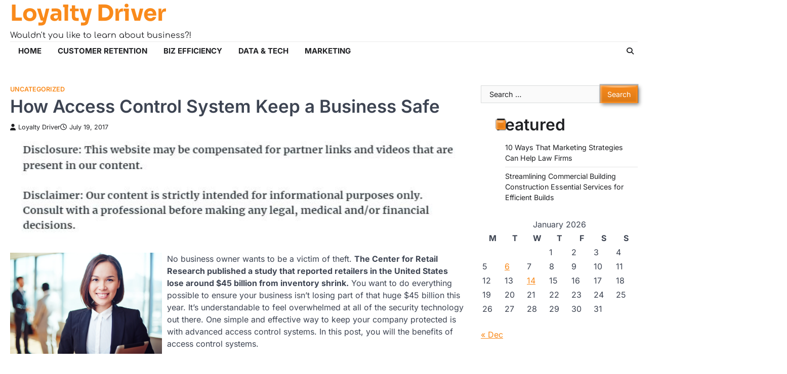

--- FILE ---
content_type: text/html; charset=UTF-8
request_url: https://imnloyaltydriver.org/how-access-control-system-keep-a-business-safe/
body_size: 11439
content:
<!doctype html>
<html lang="en-US">

<head>
	<meta charset="UTF-8">
	<meta name="viewport" content="width=device-width, initial-scale=1">
	<link rel="profile" href="https://gmpg.org/xfn/11">
	<meta name='robots' content='index, follow, max-image-preview:large, max-snippet:-1, max-video-preview:-1' />

	<!-- This site is optimized with the Yoast SEO plugin v26.8 - https://yoast.com/product/yoast-seo-wordpress/ -->
	<title>How Access Control System Keep a Business Safe - Loyalty Driver</title>
	<link rel="canonical" href="https://imnloyaltydriver.org/how-access-control-system-keep-a-business-safe/" />
	<meta property="og:locale" content="en_US" />
	<meta property="og:type" content="article" />
	<meta property="og:title" content="How Access Control System Keep a Business Safe - Loyalty Driver" />
	<meta property="og:description" content="No business owner wants to be a victim of theft. The Center for Retail Research published a study that reported&hellip;" />
	<meta property="og:url" content="https://imnloyaltydriver.org/how-access-control-system-keep-a-business-safe/" />
	<meta property="og:site_name" content="Loyalty Driver" />
	<meta property="article:published_time" content="2017-07-19T22:48:13+00:00" />
	<meta property="article:modified_time" content="2021-01-09T20:37:25+00:00" />
	<meta property="og:image" content="https://imnloyaltydriver.org/wp-content/uploads/2017/07/86363722_Subscription_S.jpg" />
	<meta property="og:image:width" content="849" />
	<meta property="og:image:height" content="566" />
	<meta property="og:image:type" content="image/jpeg" />
	<meta name="author" content="Loyalty Driver" />
	<meta name="twitter:label1" content="Written by" />
	<meta name="twitter:data1" content="Loyalty Driver" />
	<meta name="twitter:label2" content="Est. reading time" />
	<meta name="twitter:data2" content="3 minutes" />
	<!-- / Yoast SEO plugin. -->


<link rel="alternate" type="application/rss+xml" title="Loyalty Driver &raquo; Feed" href="https://imnloyaltydriver.org/feed/" />
<link rel="alternate" title="oEmbed (JSON)" type="application/json+oembed" href="https://imnloyaltydriver.org/wp-json/oembed/1.0/embed?url=https%3A%2F%2Fimnloyaltydriver.org%2Fhow-access-control-system-keep-a-business-safe%2F" />
<link rel="alternate" title="oEmbed (XML)" type="text/xml+oembed" href="https://imnloyaltydriver.org/wp-json/oembed/1.0/embed?url=https%3A%2F%2Fimnloyaltydriver.org%2Fhow-access-control-system-keep-a-business-safe%2F&#038;format=xml" />
<style id='wp-img-auto-sizes-contain-inline-css'>
img:is([sizes=auto i],[sizes^="auto," i]){contain-intrinsic-size:3000px 1500px}
/*# sourceURL=wp-img-auto-sizes-contain-inline-css */
</style>
<style id='wp-emoji-styles-inline-css'>

	img.wp-smiley, img.emoji {
		display: inline !important;
		border: none !important;
		box-shadow: none !important;
		height: 1em !important;
		width: 1em !important;
		margin: 0 0.07em !important;
		vertical-align: -0.1em !important;
		background: none !important;
		padding: 0 !important;
	}
/*# sourceURL=wp-emoji-styles-inline-css */
</style>
<style id='wp-block-library-inline-css'>
:root{--wp-block-synced-color:#7a00df;--wp-block-synced-color--rgb:122,0,223;--wp-bound-block-color:var(--wp-block-synced-color);--wp-editor-canvas-background:#ddd;--wp-admin-theme-color:#007cba;--wp-admin-theme-color--rgb:0,124,186;--wp-admin-theme-color-darker-10:#006ba1;--wp-admin-theme-color-darker-10--rgb:0,107,160.5;--wp-admin-theme-color-darker-20:#005a87;--wp-admin-theme-color-darker-20--rgb:0,90,135;--wp-admin-border-width-focus:2px}@media (min-resolution:192dpi){:root{--wp-admin-border-width-focus:1.5px}}.wp-element-button{cursor:pointer}:root .has-very-light-gray-background-color{background-color:#eee}:root .has-very-dark-gray-background-color{background-color:#313131}:root .has-very-light-gray-color{color:#eee}:root .has-very-dark-gray-color{color:#313131}:root .has-vivid-green-cyan-to-vivid-cyan-blue-gradient-background{background:linear-gradient(135deg,#00d084,#0693e3)}:root .has-purple-crush-gradient-background{background:linear-gradient(135deg,#34e2e4,#4721fb 50%,#ab1dfe)}:root .has-hazy-dawn-gradient-background{background:linear-gradient(135deg,#faaca8,#dad0ec)}:root .has-subdued-olive-gradient-background{background:linear-gradient(135deg,#fafae1,#67a671)}:root .has-atomic-cream-gradient-background{background:linear-gradient(135deg,#fdd79a,#004a59)}:root .has-nightshade-gradient-background{background:linear-gradient(135deg,#330968,#31cdcf)}:root .has-midnight-gradient-background{background:linear-gradient(135deg,#020381,#2874fc)}:root{--wp--preset--font-size--normal:16px;--wp--preset--font-size--huge:42px}.has-regular-font-size{font-size:1em}.has-larger-font-size{font-size:2.625em}.has-normal-font-size{font-size:var(--wp--preset--font-size--normal)}.has-huge-font-size{font-size:var(--wp--preset--font-size--huge)}.has-text-align-center{text-align:center}.has-text-align-left{text-align:left}.has-text-align-right{text-align:right}.has-fit-text{white-space:nowrap!important}#end-resizable-editor-section{display:none}.aligncenter{clear:both}.items-justified-left{justify-content:flex-start}.items-justified-center{justify-content:center}.items-justified-right{justify-content:flex-end}.items-justified-space-between{justify-content:space-between}.screen-reader-text{border:0;clip-path:inset(50%);height:1px;margin:-1px;overflow:hidden;padding:0;position:absolute;width:1px;word-wrap:normal!important}.screen-reader-text:focus{background-color:#ddd;clip-path:none;color:#444;display:block;font-size:1em;height:auto;left:5px;line-height:normal;padding:15px 23px 14px;text-decoration:none;top:5px;width:auto;z-index:100000}html :where(.has-border-color){border-style:solid}html :where([style*=border-top-color]){border-top-style:solid}html :where([style*=border-right-color]){border-right-style:solid}html :where([style*=border-bottom-color]){border-bottom-style:solid}html :where([style*=border-left-color]){border-left-style:solid}html :where([style*=border-width]){border-style:solid}html :where([style*=border-top-width]){border-top-style:solid}html :where([style*=border-right-width]){border-right-style:solid}html :where([style*=border-bottom-width]){border-bottom-style:solid}html :where([style*=border-left-width]){border-left-style:solid}html :where(img[class*=wp-image-]){height:auto;max-width:100%}:where(figure){margin:0 0 1em}html :where(.is-position-sticky){--wp-admin--admin-bar--position-offset:var(--wp-admin--admin-bar--height,0px)}@media screen and (max-width:600px){html :where(.is-position-sticky){--wp-admin--admin-bar--position-offset:0px}}

/*# sourceURL=wp-block-library-inline-css */
</style><style id='global-styles-inline-css'>
:root{--wp--preset--aspect-ratio--square: 1;--wp--preset--aspect-ratio--4-3: 4/3;--wp--preset--aspect-ratio--3-4: 3/4;--wp--preset--aspect-ratio--3-2: 3/2;--wp--preset--aspect-ratio--2-3: 2/3;--wp--preset--aspect-ratio--16-9: 16/9;--wp--preset--aspect-ratio--9-16: 9/16;--wp--preset--color--black: #000000;--wp--preset--color--cyan-bluish-gray: #abb8c3;--wp--preset--color--white: #ffffff;--wp--preset--color--pale-pink: #f78da7;--wp--preset--color--vivid-red: #cf2e2e;--wp--preset--color--luminous-vivid-orange: #ff6900;--wp--preset--color--luminous-vivid-amber: #fcb900;--wp--preset--color--light-green-cyan: #7bdcb5;--wp--preset--color--vivid-green-cyan: #00d084;--wp--preset--color--pale-cyan-blue: #8ed1fc;--wp--preset--color--vivid-cyan-blue: #0693e3;--wp--preset--color--vivid-purple: #9b51e0;--wp--preset--gradient--vivid-cyan-blue-to-vivid-purple: linear-gradient(135deg,rgb(6,147,227) 0%,rgb(155,81,224) 100%);--wp--preset--gradient--light-green-cyan-to-vivid-green-cyan: linear-gradient(135deg,rgb(122,220,180) 0%,rgb(0,208,130) 100%);--wp--preset--gradient--luminous-vivid-amber-to-luminous-vivid-orange: linear-gradient(135deg,rgb(252,185,0) 0%,rgb(255,105,0) 100%);--wp--preset--gradient--luminous-vivid-orange-to-vivid-red: linear-gradient(135deg,rgb(255,105,0) 0%,rgb(207,46,46) 100%);--wp--preset--gradient--very-light-gray-to-cyan-bluish-gray: linear-gradient(135deg,rgb(238,238,238) 0%,rgb(169,184,195) 100%);--wp--preset--gradient--cool-to-warm-spectrum: linear-gradient(135deg,rgb(74,234,220) 0%,rgb(151,120,209) 20%,rgb(207,42,186) 40%,rgb(238,44,130) 60%,rgb(251,105,98) 80%,rgb(254,248,76) 100%);--wp--preset--gradient--blush-light-purple: linear-gradient(135deg,rgb(255,206,236) 0%,rgb(152,150,240) 100%);--wp--preset--gradient--blush-bordeaux: linear-gradient(135deg,rgb(254,205,165) 0%,rgb(254,45,45) 50%,rgb(107,0,62) 100%);--wp--preset--gradient--luminous-dusk: linear-gradient(135deg,rgb(255,203,112) 0%,rgb(199,81,192) 50%,rgb(65,88,208) 100%);--wp--preset--gradient--pale-ocean: linear-gradient(135deg,rgb(255,245,203) 0%,rgb(182,227,212) 50%,rgb(51,167,181) 100%);--wp--preset--gradient--electric-grass: linear-gradient(135deg,rgb(202,248,128) 0%,rgb(113,206,126) 100%);--wp--preset--gradient--midnight: linear-gradient(135deg,rgb(2,3,129) 0%,rgb(40,116,252) 100%);--wp--preset--font-size--small: 13px;--wp--preset--font-size--medium: 20px;--wp--preset--font-size--large: 36px;--wp--preset--font-size--x-large: 42px;--wp--preset--spacing--20: 0.44rem;--wp--preset--spacing--30: 0.67rem;--wp--preset--spacing--40: 1rem;--wp--preset--spacing--50: 1.5rem;--wp--preset--spacing--60: 2.25rem;--wp--preset--spacing--70: 3.38rem;--wp--preset--spacing--80: 5.06rem;--wp--preset--shadow--natural: 6px 6px 9px rgba(0, 0, 0, 0.2);--wp--preset--shadow--deep: 12px 12px 50px rgba(0, 0, 0, 0.4);--wp--preset--shadow--sharp: 6px 6px 0px rgba(0, 0, 0, 0.2);--wp--preset--shadow--outlined: 6px 6px 0px -3px rgb(255, 255, 255), 6px 6px rgb(0, 0, 0);--wp--preset--shadow--crisp: 6px 6px 0px rgb(0, 0, 0);}:where(.is-layout-flex){gap: 0.5em;}:where(.is-layout-grid){gap: 0.5em;}body .is-layout-flex{display: flex;}.is-layout-flex{flex-wrap: wrap;align-items: center;}.is-layout-flex > :is(*, div){margin: 0;}body .is-layout-grid{display: grid;}.is-layout-grid > :is(*, div){margin: 0;}:where(.wp-block-columns.is-layout-flex){gap: 2em;}:where(.wp-block-columns.is-layout-grid){gap: 2em;}:where(.wp-block-post-template.is-layout-flex){gap: 1.25em;}:where(.wp-block-post-template.is-layout-grid){gap: 1.25em;}.has-black-color{color: var(--wp--preset--color--black) !important;}.has-cyan-bluish-gray-color{color: var(--wp--preset--color--cyan-bluish-gray) !important;}.has-white-color{color: var(--wp--preset--color--white) !important;}.has-pale-pink-color{color: var(--wp--preset--color--pale-pink) !important;}.has-vivid-red-color{color: var(--wp--preset--color--vivid-red) !important;}.has-luminous-vivid-orange-color{color: var(--wp--preset--color--luminous-vivid-orange) !important;}.has-luminous-vivid-amber-color{color: var(--wp--preset--color--luminous-vivid-amber) !important;}.has-light-green-cyan-color{color: var(--wp--preset--color--light-green-cyan) !important;}.has-vivid-green-cyan-color{color: var(--wp--preset--color--vivid-green-cyan) !important;}.has-pale-cyan-blue-color{color: var(--wp--preset--color--pale-cyan-blue) !important;}.has-vivid-cyan-blue-color{color: var(--wp--preset--color--vivid-cyan-blue) !important;}.has-vivid-purple-color{color: var(--wp--preset--color--vivid-purple) !important;}.has-black-background-color{background-color: var(--wp--preset--color--black) !important;}.has-cyan-bluish-gray-background-color{background-color: var(--wp--preset--color--cyan-bluish-gray) !important;}.has-white-background-color{background-color: var(--wp--preset--color--white) !important;}.has-pale-pink-background-color{background-color: var(--wp--preset--color--pale-pink) !important;}.has-vivid-red-background-color{background-color: var(--wp--preset--color--vivid-red) !important;}.has-luminous-vivid-orange-background-color{background-color: var(--wp--preset--color--luminous-vivid-orange) !important;}.has-luminous-vivid-amber-background-color{background-color: var(--wp--preset--color--luminous-vivid-amber) !important;}.has-light-green-cyan-background-color{background-color: var(--wp--preset--color--light-green-cyan) !important;}.has-vivid-green-cyan-background-color{background-color: var(--wp--preset--color--vivid-green-cyan) !important;}.has-pale-cyan-blue-background-color{background-color: var(--wp--preset--color--pale-cyan-blue) !important;}.has-vivid-cyan-blue-background-color{background-color: var(--wp--preset--color--vivid-cyan-blue) !important;}.has-vivid-purple-background-color{background-color: var(--wp--preset--color--vivid-purple) !important;}.has-black-border-color{border-color: var(--wp--preset--color--black) !important;}.has-cyan-bluish-gray-border-color{border-color: var(--wp--preset--color--cyan-bluish-gray) !important;}.has-white-border-color{border-color: var(--wp--preset--color--white) !important;}.has-pale-pink-border-color{border-color: var(--wp--preset--color--pale-pink) !important;}.has-vivid-red-border-color{border-color: var(--wp--preset--color--vivid-red) !important;}.has-luminous-vivid-orange-border-color{border-color: var(--wp--preset--color--luminous-vivid-orange) !important;}.has-luminous-vivid-amber-border-color{border-color: var(--wp--preset--color--luminous-vivid-amber) !important;}.has-light-green-cyan-border-color{border-color: var(--wp--preset--color--light-green-cyan) !important;}.has-vivid-green-cyan-border-color{border-color: var(--wp--preset--color--vivid-green-cyan) !important;}.has-pale-cyan-blue-border-color{border-color: var(--wp--preset--color--pale-cyan-blue) !important;}.has-vivid-cyan-blue-border-color{border-color: var(--wp--preset--color--vivid-cyan-blue) !important;}.has-vivid-purple-border-color{border-color: var(--wp--preset--color--vivid-purple) !important;}.has-vivid-cyan-blue-to-vivid-purple-gradient-background{background: var(--wp--preset--gradient--vivid-cyan-blue-to-vivid-purple) !important;}.has-light-green-cyan-to-vivid-green-cyan-gradient-background{background: var(--wp--preset--gradient--light-green-cyan-to-vivid-green-cyan) !important;}.has-luminous-vivid-amber-to-luminous-vivid-orange-gradient-background{background: var(--wp--preset--gradient--luminous-vivid-amber-to-luminous-vivid-orange) !important;}.has-luminous-vivid-orange-to-vivid-red-gradient-background{background: var(--wp--preset--gradient--luminous-vivid-orange-to-vivid-red) !important;}.has-very-light-gray-to-cyan-bluish-gray-gradient-background{background: var(--wp--preset--gradient--very-light-gray-to-cyan-bluish-gray) !important;}.has-cool-to-warm-spectrum-gradient-background{background: var(--wp--preset--gradient--cool-to-warm-spectrum) !important;}.has-blush-light-purple-gradient-background{background: var(--wp--preset--gradient--blush-light-purple) !important;}.has-blush-bordeaux-gradient-background{background: var(--wp--preset--gradient--blush-bordeaux) !important;}.has-luminous-dusk-gradient-background{background: var(--wp--preset--gradient--luminous-dusk) !important;}.has-pale-ocean-gradient-background{background: var(--wp--preset--gradient--pale-ocean) !important;}.has-electric-grass-gradient-background{background: var(--wp--preset--gradient--electric-grass) !important;}.has-midnight-gradient-background{background: var(--wp--preset--gradient--midnight) !important;}.has-small-font-size{font-size: var(--wp--preset--font-size--small) !important;}.has-medium-font-size{font-size: var(--wp--preset--font-size--medium) !important;}.has-large-font-size{font-size: var(--wp--preset--font-size--large) !important;}.has-x-large-font-size{font-size: var(--wp--preset--font-size--x-large) !important;}
/*# sourceURL=global-styles-inline-css */
</style>

<style id='classic-theme-styles-inline-css'>
/*! This file is auto-generated */
.wp-block-button__link{color:#fff;background-color:#32373c;border-radius:9999px;box-shadow:none;text-decoration:none;padding:calc(.667em + 2px) calc(1.333em + 2px);font-size:1.125em}.wp-block-file__button{background:#32373c;color:#fff;text-decoration:none}
/*# sourceURL=/wp-includes/css/classic-themes.min.css */
</style>
<link rel='stylesheet' id='emboss-blog-slick-style-css' href='https://imnloyaltydriver.org/wp-content/themes/emboss-blog/assets/css/slick.min.css?ver=1.8.1' media='all' />
<link rel='stylesheet' id='emboss-blog-fontawesome-style-css' href='https://imnloyaltydriver.org/wp-content/themes/emboss-blog/assets/css/fontawesome.min.css?ver=6.4.2' media='all' />
<link rel='stylesheet' id='emboss-blog-google-fonts-css' href='https://imnloyaltydriver.org/wp-content/fonts/842dd2d05e4788ac63fdd604c17d42ab.css' media='all' />
<link rel='stylesheet' id='emboss-blog-style-css' href='https://imnloyaltydriver.org/wp-content/themes/emboss-blog/style.css?ver=1.0.7' media='all' />
<style id='emboss-blog-style-inline-css'>

	/* Color */
	:root {
		--header-text-color: #f98a1b;
	}
	
	/* Typograhpy */
	:root {
		--font-heading: "Inter", serif;
		--font-main: -apple-system, BlinkMacSystemFont,"Inter", "Segoe UI", Roboto, Oxygen-Sans, Ubuntu, Cantarell, "Helvetica Neue", sans-serif;
	}

	body,
	button, input, select, optgroup, textarea {
		font-family: "Inter", serif;
	}

	.site-title a {
		font-family: "Sora", serif;
	}
	
	.site-description {
		font-family: "Comfortaa", serif;
	}
	
/*# sourceURL=emboss-blog-style-inline-css */
</style>
<script src="https://imnloyaltydriver.org/wp-includes/js/jquery/jquery.min.js?ver=3.7.1" id="jquery-core-js"></script>
<script src="https://imnloyaltydriver.org/wp-includes/js/jquery/jquery-migrate.min.js?ver=3.4.1" id="jquery-migrate-js"></script>
<link rel="https://api.w.org/" href="https://imnloyaltydriver.org/wp-json/" /><link rel="alternate" title="JSON" type="application/json" href="https://imnloyaltydriver.org/wp-json/wp/v2/posts/1832" /><link rel="EditURI" type="application/rsd+xml" title="RSD" href="https://imnloyaltydriver.org/xmlrpc.php?rsd" />
<meta name="generator" content="WordPress 6.9" />
<link rel='shortlink' href='https://imnloyaltydriver.org/?p=1832' />


<!-- This site is optimized with the Schema plugin v1.7.9.6 - https://schema.press -->
<script type="application/ld+json">{"@context":"https:\/\/schema.org\/","@type":"BlogPosting","mainEntityOfPage":{"@type":"WebPage","@id":"https:\/\/imnloyaltydriver.org\/how-access-control-system-keep-a-business-safe\/"},"url":"https:\/\/imnloyaltydriver.org\/how-access-control-system-keep-a-business-safe\/","headline":"How Access Control System Keep a Business Safe","datePublished":"2017-07-19T22:48:13+00:00","dateModified":"2021-01-09T20:37:25+00:00","publisher":{"@type":"Organization","@id":"https:\/\/imnloyaltydriver.org\/#organization","name":"Loyalty Driver","logo":{"@type":"ImageObject","url":"","width":600,"height":60}},"articleSection":"Uncategorized","description":"No business owner wants to be a victim of theft. The Center for Retail Research published a study that reported retailers in the United States lose around $45 billion from inventory shrink. You want to do everything possible to ensure your business isn't losing part of that huge $45","author":{"@type":"Person","name":"Loyalty Driver","url":"https:\/\/imnloyaltydriver.org\/author\/business-ideas\/","image":{"@type":"ImageObject","url":"https:\/\/secure.gravatar.com\/avatar\/9baecf92bae6639a4e61738fb5c8b53b063b214f232b91bd950a7b295f0cd154?s=96&d=mm&r=g","height":96,"width":96}}}</script>


<style type="text/css" id="breadcrumb-trail-css">.trail-items li::after {content: "/";}</style>
<meta name="generator" content="speculation-rules 1.6.0">
<meta name="ahrefs-site-verification" content="1a1cea6ca927835ba8bf44cf778e8246bc4e456a80f2678363020750c29153e8">
		<style id="wp-custom-css">
			@media only screen and (max-width:768px){
	h1, h1 a, h1 span{
	font-size:32px !important;
	}
	h2, h2 a, h2 span{
	font-size:26px !important;
	}
	h3, h3 a, h3 span{
	font-size:20px !important;
	}
	h4, h4 a, h4 span{
	font-size:18px !important;
	}
}
@media only screen and (min-width:769px) and (max-width:1024px){
	h1, h1 a, h1 span{
	font-size:35px !important;
	}
	h2, h2 a, h2 span{
	font-size:32px !important;
	}
	h3, h3 a, h3 span{
	font-size:20px !important;
	}
	h4, h4 a, h4 span{
	font-size:18px !important;
	}
}
@media only screen and (min-width:1025px){
	h1, h1 a, h1 span{
	font-size:35px !important;
	}
	h2, h2 a, h2 span{
	font-size:32px !important;
	}
	h3, h3 a, h3 span{
	font-size:20px !important;
	}
	h4, h4 a, h4 span{
	font-size:18px !important;
	}
}
.blog-post-single.tile-design.has-post-thumbnail .post-thumbnail::after {
    background: #111111de;
}		</style>
		</head>

<body class="wp-singular post-template-default single single-post postid-1832 single-format-standard wp-embed-responsive wp-theme-emboss-blog right-sidebar light-theme">
		<div id="page" class="site ascendoor-site-wrapper">
		<a class="skip-link screen-reader-text" href="#primary">Skip to content</a>

		<div id="loader">
			<div class="loader-container">
				<div id="preloader" class="loader-2">
					<div class="dot"></div>
				</div>
			</div>
		</div><!-- #loader -->

		<header id="masthead" class="site-header header-style-1">
			<div class="upper-header ">
								<div class="ascendoor-wrapper">
					<div class="upper-header-wrapper">
						<div class="site-branding">
														<div class="site-identity">
																<p class="site-title">
									<a href="https://imnloyaltydriver.org/" rel="home">Loyalty Driver</a>
								</p>
																<p class="site-description">
									Wouldn&#039;t you like to learn about business?!										</p>
																	</div>
							</div><!-- .site-branding -->

							<div class="social-icons">
															</div>
						</div>
					</div>
				</div>

				<div class="bottom-header-outer-wrapper">
					<div class="bottom-header-part">
						<div class="ascendoor-wrapper">
							<div class="bottom-header-wrapper">
								<div class="navigation-part">
									<nav id="site-navigation" class="main-navigation">
										<button class="menu-toggle" aria-controls="primary-menu" aria-expanded="false">
											<div class="btn-span">
												<span></span>
												<span></span>
												<span></span>
											</div>
											<div class="btn-label">MENU</div>
										</button>
										<div class="main-navigation-links">
											<div class="menu-main-menu-container"><ul id="menu-main-menu" class="menu"><li id="menu-item-26" class="menu-item menu-item-type-custom menu-item-object-custom menu-item-home menu-item-26"><a href="https://imnloyaltydriver.org/">Home</a></li>
<li id="menu-item-9713" class="menu-item menu-item-type-taxonomy menu-item-object-category menu-item-9713"><a href="https://imnloyaltydriver.org/category/customer-retention/">Customer Retention</a></li>
<li id="menu-item-9714" class="menu-item menu-item-type-taxonomy menu-item-object-category menu-item-9714"><a href="https://imnloyaltydriver.org/category/biz-efficiency/">Biz Efficiency</a></li>
<li id="menu-item-9715" class="menu-item menu-item-type-taxonomy menu-item-object-category menu-item-9715"><a href="https://imnloyaltydriver.org/category/data-tech/">Data &amp; Tech</a></li>
<li id="menu-item-9716" class="menu-item menu-item-type-taxonomy menu-item-object-category menu-item-9716"><a href="https://imnloyaltydriver.org/category/marketing/">Marketing</a></li>
</ul></div>										</div>
									</nav><!-- #site-navigation -->
								</div>
								<div class="offcanv-search">
									<div class="header-search">
										<div class="header-search-wrap">
											<a href="#" title="Search" class="header-search-icon">
												<i class="fa fa-search"></i>
											</a>
											<div class="header-search-form">
												<form role="search" method="get" class="search-form" action="https://imnloyaltydriver.org/">
				<label>
					<span class="screen-reader-text">Search for:</span>
					<input type="search" class="search-field" placeholder="Search &hellip;" value="" name="s" />
				</label>
				<input type="submit" class="search-submit" value="Search" />
			</form>											</div>
										</div>
									</div>
								</div>
							</div>
						</div>
					</div>
				</div>
			</header><!-- #masthead -->

			
				<div id="content" class="site-content">
					<div class="ascendoor-wrapper">
						<div class="ascendoor-page">
						<main id="primary" class="site-main">

	
<article id="post-1832" class="post-1832 post type-post status-publish format-standard hentry category-uncategorized">
	<div class="blog-post-single">
		<div class="blog-detail">
			<div class="mag-post-category">
				<a href="https://imnloyaltydriver.org/category/uncategorized/">Uncategorized</a>			</div>
			<header class="entry-header">
				<h1 class="entry-title">How Access Control System Keep a Business Safe</h1>					<div class="mag-post-meta">
						<span class="post-author"> <a class="url fn n" href="https://imnloyaltydriver.org/author/business-ideas/"><i class="fas fa-user"></i>Loyalty Driver</a></span><span class="post-date"><a href="https://imnloyaltydriver.org/how-access-control-system-keep-a-business-safe/" rel="bookmark"><i class="far fa-clock"></i><time class="entry-date published" datetime="2017-07-19T22:48:13+00:00">July 19, 2017</time><time class="updated" datetime="2021-01-09T20:37:25+00:00">January 9, 2021</time></a></span>					</div>
							</header><!-- .entry-header -->
		</div>
				<div class="entry-content">
			<img decoding="async" src="/wp-content/uploads/2021/08/ftc-disclosure-081721.jpg" style="width:100%; margin:auto;">

<p><!--noteaser--></p>
<div style="float: left; padding-right: 10px;"><img decoding="async" src="https://s3.amazonaws.com/zqt/2427_1832_240766_1.jpg" alt="Security camera solutions delaware" align="left" width="300" /></div>
<p> No business owner wants to be a victim of theft. <strong>The Center for Retail Research published a study that reported retailers in the United States lose around $45 billion from inventory shrink.</strong> You want to do everything possible to ensure your business isn&#8217;t losing part of that huge $45 billion this year. It&#8217;s understandable to feel overwhelmed at all of the security technology out there. One simple and effective way to keep your company protected is with advanced access control systems. In this post, you will the benefits of access control systems.<br />
</p>
<h2>Main Types of Access Control Systems</h2>
<p>The first type of access control system uses special access cards. These cards are used as the key to access a building. An access card is usually the size of a standard business card. Access cards are given only to employees. In some cases, a business may require temporary access cards given out only to authorized visitors. A business will need a card reader to use with access cards.</p>
<p>Access control systems often involve using a keypad. A special code is given to an employee that grants them access inside the building. A company providing <a href="http://www.sonitrolde.com/about/service-areas/philadelphia-pennsylvania/" Title="Learn more about Monitor smoke and heat detectors">commercial security solutions will work to ensure you</a> have the right code. You will want a code that isn&#8217;t easy to figure out while still being easy enough for employees to remember. In the event a past employee is fired, the security code can always be changed. It&#8217;s important to know which holidays are notorious for business burglaries. Research shows that more break ins take place during the last two weeks of the calendar year.<br />
</p>
<h2>Benefits of an Access Control Security System</h2>
<p>The main benefit of using advanced access control systems is protection against intruders. Burglars may know how to talk their way around a receptionist. Open doors offer no protection against a crafty thief. <a href="http://yourbusiness.azcentral.com/typical-annual-inventory-shrinkage-8878.html" Title="The best link">Advanced access control systems</a> block access to any unwanted guests. A business owner rests easier knowing authorization must be done before anyone gets into your office. </p>
<p>Another benefit of using advanced access control systems is knowing where employees are. Having workers scan in and out ensures everyone is where they are supposed to be. You don&#8217;t want to have to watch over employees by walking around the facilities all day. Having advanced access control systems lets you know who is getting in and out of your business. </p>
<p>Buildings with advanced access control systems often keep burglars away from your location. The common thief doesn&#8217;t want to work hard to steal from a business. It&#8217;s common to see businesses with old or no security system to be targeted by criminals looking for an easy payday. <strong>Research published in 2013 found that burglary victims suffered $4.5 billion in lost property costs.</strong> Don&#8217;t let your business become another damaged property from burglars. </p>
<p>Advanced access control systems are able to be customized in a wide variety of ways. You can set a system to completely lock a building at set times and dates. A business owner may want facilities locked all day during specific holidays. The lock time can be set to match up to when the business closes. A business owner may want to automatically set locks to be undone at a specific time. Advanced access control systems are made to suit the needs of the user. </p>
<p>In summary, advanced access control systems are popular with many businesses. No business owner wants to worry about who is entering and leaving their facilities. These systems let a company owner have more of an idea of where employees are during operation hours. Control systems keep potential burglars out of your building. In addition, these systems often act as a deterrent for would be criminals. Having advanced <a href="http://www.fbi.gov/news/stories/2014/november/crime-statistics-for-2013-released/crime-statistics-for-2013-released" Title="Get more info about Business security camera system">access control systems installed is a popular method to</a> keep your business safe.</p></p>
		</div><!-- .entry-content -->
	</div>

	<footer class="entry-footer">
			</footer><!-- .entry-footer -->
</article><!-- #post-1832 -->

	<nav class="navigation post-navigation" aria-label="Posts">
		<h2 class="screen-reader-text">Post navigation</h2>
		<div class="nav-links"><div class="nav-previous"><a href="https://imnloyaltydriver.org/what-makes-for-a-good-purchasing-experience-american-businesses-weigh-in/" rel="prev"><span>&#10229;</span> <span class="nav-title">What Makes For A Good Purchasing Experience? American Businesses Weigh In</span></a></div><div class="nav-next"><a href="https://imnloyaltydriver.org/hauling-diesel-fluid-can-help-fuel-your-career/" rel="next"><span class="nav-title">Hauling Diesel Fluid Can Help Fuel Your Career</span> <span>&#10230;</span></a></div></div>
	</nav>				<div class="related-posts">
					<h2>Related Posts</h2>
					<div class="row">
													<article id="post-1626" class="blog-post-single grid-design grid-style-1 post-1626 post type-post status-publish format-standard hentry category-uncategorized">
								<a class="post-thumbnail" href="https://imnloyaltydriver.org/6-considerations-to-make-to-get-the-right-pharmaceutical-packaging/">
																	</a>
								<h5 class="entry-title mag-post-title"><a href="https://imnloyaltydriver.org/6-considerations-to-make-to-get-the-right-pharmaceutical-packaging/" rel="bookmark">6 Considerations to Make to Get the Right Pharmaceutical Packaging</a></h5>								<div class="mag-post-excerpt">
									<p>If you have a new pharmaceutical product, you need to work on developing the right packaging for it. The process&hellip;</p>
								</div><!-- .entry-content -->
							</article>
														<article id="post-921" class="blog-post-single grid-design grid-style-1 post-921 post type-post status-publish format-standard hentry category-uncategorized">
								<a class="post-thumbnail" href="https://imnloyaltydriver.org/problems-and-solutions-for-card-not-present-payment-processing/">
																	</a>
								<h5 class="entry-title mag-post-title"><a href="https://imnloyaltydriver.org/problems-and-solutions-for-card-not-present-payment-processing/" rel="bookmark">Problems And Solutions For Card Not Present Payment Processing</a></h5>								<div class="mag-post-excerpt">
									<p>In the year 2013, consumers in the United States spent a total of $8.6 trillion. Out of this number, $4.6&hellip;</p>
								</div><!-- .entry-content -->
							</article>
														<article id="post-1452" class="blog-post-single grid-design grid-style-1 post-1452 post type-post status-publish format-standard hentry category-uncategorized">
								<a class="post-thumbnail" href="https://imnloyaltydriver.org/industrial-cooling-solutions-advantages-of-closed-circuit-cooling-systems/">
																	</a>
								<h5 class="entry-title mag-post-title"><a href="https://imnloyaltydriver.org/industrial-cooling-solutions-advantages-of-closed-circuit-cooling-systems/" rel="bookmark">Industrial Cooling Solutions &#8212; Advantages of Closed-Circuit Cooling Systems</a></h5>								<div class="mag-post-excerpt">
									<p>For many industrial settings, there is the need to maintain specific temperatures in certain areas. This is the case in&hellip;</p>
								</div><!-- .entry-content -->
							</article>
												</div>
				</div>
				
</main><!-- #main -->

<aside id="secondary" class="widget-area">
	<section id="search-2" class="widget widget_search"><form role="search" method="get" class="search-form" action="https://imnloyaltydriver.org/">
				<label>
					<span class="screen-reader-text">Search for:</span>
					<input type="search" class="search-field" placeholder="Search &hellip;" value="" name="s" />
				</label>
				<input type="submit" class="search-submit" value="Search" />
			</form></section><section id="listcategorypostswidget-2" class="widget widget_listcategorypostswidget"><h2 class="widget-title">Featured</h2><ul class="lcp_catlist" id="lcp_instance_listcategorypostswidget-2"><li><a href="https://imnloyaltydriver.org/10-ways-that-marketing-strategies-can-help-law-firms/">10 Ways That Marketing Strategies Can Help Law Firms</a></li><li><a href="https://imnloyaltydriver.org/streamlining-commercial-building-construction-essential-services-for-efficient-builds/">Streamlining Commercial Building Construction  Essential Services for Efficient Builds</a></li></ul></section><section id="calendar-2" class="widget widget_calendar"><div id="calendar_wrap" class="calendar_wrap"><table id="wp-calendar" class="wp-calendar-table">
	<caption>January 2026</caption>
	<thead>
	<tr>
		<th scope="col" aria-label="Monday">M</th>
		<th scope="col" aria-label="Tuesday">T</th>
		<th scope="col" aria-label="Wednesday">W</th>
		<th scope="col" aria-label="Thursday">T</th>
		<th scope="col" aria-label="Friday">F</th>
		<th scope="col" aria-label="Saturday">S</th>
		<th scope="col" aria-label="Sunday">S</th>
	</tr>
	</thead>
	<tbody>
	<tr>
		<td colspan="3" class="pad">&nbsp;</td><td>1</td><td>2</td><td>3</td><td>4</td>
	</tr>
	<tr>
		<td>5</td><td><a href="https://imnloyaltydriver.org/2026/01/06/" aria-label="Posts published on January 6, 2026">6</a></td><td>7</td><td>8</td><td>9</td><td>10</td><td>11</td>
	</tr>
	<tr>
		<td>12</td><td>13</td><td><a href="https://imnloyaltydriver.org/2026/01/14/" aria-label="Posts published on January 14, 2026">14</a></td><td>15</td><td>16</td><td>17</td><td>18</td>
	</tr>
	<tr>
		<td>19</td><td id="today">20</td><td>21</td><td>22</td><td>23</td><td>24</td><td>25</td>
	</tr>
	<tr>
		<td>26</td><td>27</td><td>28</td><td>29</td><td>30</td><td>31</td>
		<td class="pad" colspan="1">&nbsp;</td>
	</tr>
	</tbody>
	</table><nav aria-label="Previous and next months" class="wp-calendar-nav">
		<span class="wp-calendar-nav-prev"><a href="https://imnloyaltydriver.org/2025/12/">&laquo; Dec</a></span>
		<span class="pad">&nbsp;</span>
		<span class="wp-calendar-nav-next">&nbsp;</span>
	</nav></div></section></aside><!-- #secondary -->
</div>
</div>
</div><!-- #content -->
	
<footer id="colophon" class="site-footer">
	<div class="site-footer-bottom">
	<div class="ascendoor-wrapper">
		<div class="site-footer-bottom-wrapper">
			<div class="site-info">
					<span>Copyright &copy; 2026 <a href="https://imnloyaltydriver.org/">Loyalty Driver</a> | Emboss Blog&nbsp;by&nbsp;<a target="_blank" href="https://ascendoor.com/">Ascendoor</a> | Powered by <a href="https://wordpress.org/" target="_blank">WordPress</a>. </span>
						</div><!-- .site-info -->
				</div>
			</div>
		</div>
	</footer><!-- #colophon -->

	<a href="#" id="scroll-to-top" class="emboss-blog-scroll-to-top"><i class="fas fa-chevron-up"></i></a>

</div><!-- #page -->

<script type="speculationrules">
{"prerender":[{"source":"document","where":{"and":[{"href_matches":"/*"},{"not":{"href_matches":["/wp-*.php","/wp-admin/*","/wp-content/uploads/*","/wp-content/*","/wp-content/plugins/*","/wp-content/themes/emboss-blog/*","/*\\?(.+)"]}},{"not":{"selector_matches":"a[rel~=\"nofollow\"]"}},{"not":{"selector_matches":".no-prerender, .no-prerender a"}},{"not":{"selector_matches":".no-prefetch, .no-prefetch a"}}]},"eagerness":"moderate"}]}
</script>
<script src="https://imnloyaltydriver.org/wp-content/themes/emboss-blog/assets/js/navigation.min.js?ver=1.0.7" id="emboss-blog-navigation-script-js"></script>
<script src="https://imnloyaltydriver.org/wp-content/themes/emboss-blog/assets/js/slick.min.js?ver=1.8.1" id="emboss-blog-slick-script-js"></script>
<script src="https://imnloyaltydriver.org/wp-content/themes/emboss-blog/assets/js/custom.min.js?ver=1.0.7" id="emboss-blog-custom-script-js"></script>
<script id="wp-emoji-settings" type="application/json">
{"baseUrl":"https://s.w.org/images/core/emoji/17.0.2/72x72/","ext":".png","svgUrl":"https://s.w.org/images/core/emoji/17.0.2/svg/","svgExt":".svg","source":{"concatemoji":"https://imnloyaltydriver.org/wp-includes/js/wp-emoji-release.min.js?ver=6.9"}}
</script>
<script type="module">
/*! This file is auto-generated */
const a=JSON.parse(document.getElementById("wp-emoji-settings").textContent),o=(window._wpemojiSettings=a,"wpEmojiSettingsSupports"),s=["flag","emoji"];function i(e){try{var t={supportTests:e,timestamp:(new Date).valueOf()};sessionStorage.setItem(o,JSON.stringify(t))}catch(e){}}function c(e,t,n){e.clearRect(0,0,e.canvas.width,e.canvas.height),e.fillText(t,0,0);t=new Uint32Array(e.getImageData(0,0,e.canvas.width,e.canvas.height).data);e.clearRect(0,0,e.canvas.width,e.canvas.height),e.fillText(n,0,0);const a=new Uint32Array(e.getImageData(0,0,e.canvas.width,e.canvas.height).data);return t.every((e,t)=>e===a[t])}function p(e,t){e.clearRect(0,0,e.canvas.width,e.canvas.height),e.fillText(t,0,0);var n=e.getImageData(16,16,1,1);for(let e=0;e<n.data.length;e++)if(0!==n.data[e])return!1;return!0}function u(e,t,n,a){switch(t){case"flag":return n(e,"\ud83c\udff3\ufe0f\u200d\u26a7\ufe0f","\ud83c\udff3\ufe0f\u200b\u26a7\ufe0f")?!1:!n(e,"\ud83c\udde8\ud83c\uddf6","\ud83c\udde8\u200b\ud83c\uddf6")&&!n(e,"\ud83c\udff4\udb40\udc67\udb40\udc62\udb40\udc65\udb40\udc6e\udb40\udc67\udb40\udc7f","\ud83c\udff4\u200b\udb40\udc67\u200b\udb40\udc62\u200b\udb40\udc65\u200b\udb40\udc6e\u200b\udb40\udc67\u200b\udb40\udc7f");case"emoji":return!a(e,"\ud83e\u1fac8")}return!1}function f(e,t,n,a){let r;const o=(r="undefined"!=typeof WorkerGlobalScope&&self instanceof WorkerGlobalScope?new OffscreenCanvas(300,150):document.createElement("canvas")).getContext("2d",{willReadFrequently:!0}),s=(o.textBaseline="top",o.font="600 32px Arial",{});return e.forEach(e=>{s[e]=t(o,e,n,a)}),s}function r(e){var t=document.createElement("script");t.src=e,t.defer=!0,document.head.appendChild(t)}a.supports={everything:!0,everythingExceptFlag:!0},new Promise(t=>{let n=function(){try{var e=JSON.parse(sessionStorage.getItem(o));if("object"==typeof e&&"number"==typeof e.timestamp&&(new Date).valueOf()<e.timestamp+604800&&"object"==typeof e.supportTests)return e.supportTests}catch(e){}return null}();if(!n){if("undefined"!=typeof Worker&&"undefined"!=typeof OffscreenCanvas&&"undefined"!=typeof URL&&URL.createObjectURL&&"undefined"!=typeof Blob)try{var e="postMessage("+f.toString()+"("+[JSON.stringify(s),u.toString(),c.toString(),p.toString()].join(",")+"));",a=new Blob([e],{type:"text/javascript"});const r=new Worker(URL.createObjectURL(a),{name:"wpTestEmojiSupports"});return void(r.onmessage=e=>{i(n=e.data),r.terminate(),t(n)})}catch(e){}i(n=f(s,u,c,p))}t(n)}).then(e=>{for(const n in e)a.supports[n]=e[n],a.supports.everything=a.supports.everything&&a.supports[n],"flag"!==n&&(a.supports.everythingExceptFlag=a.supports.everythingExceptFlag&&a.supports[n]);var t;a.supports.everythingExceptFlag=a.supports.everythingExceptFlag&&!a.supports.flag,a.supports.everything||((t=a.source||{}).concatemoji?r(t.concatemoji):t.wpemoji&&t.twemoji&&(r(t.twemoji),r(t.wpemoji)))});
//# sourceURL=https://imnloyaltydriver.org/wp-includes/js/wp-emoji-loader.min.js
</script>

</body>
</html>
